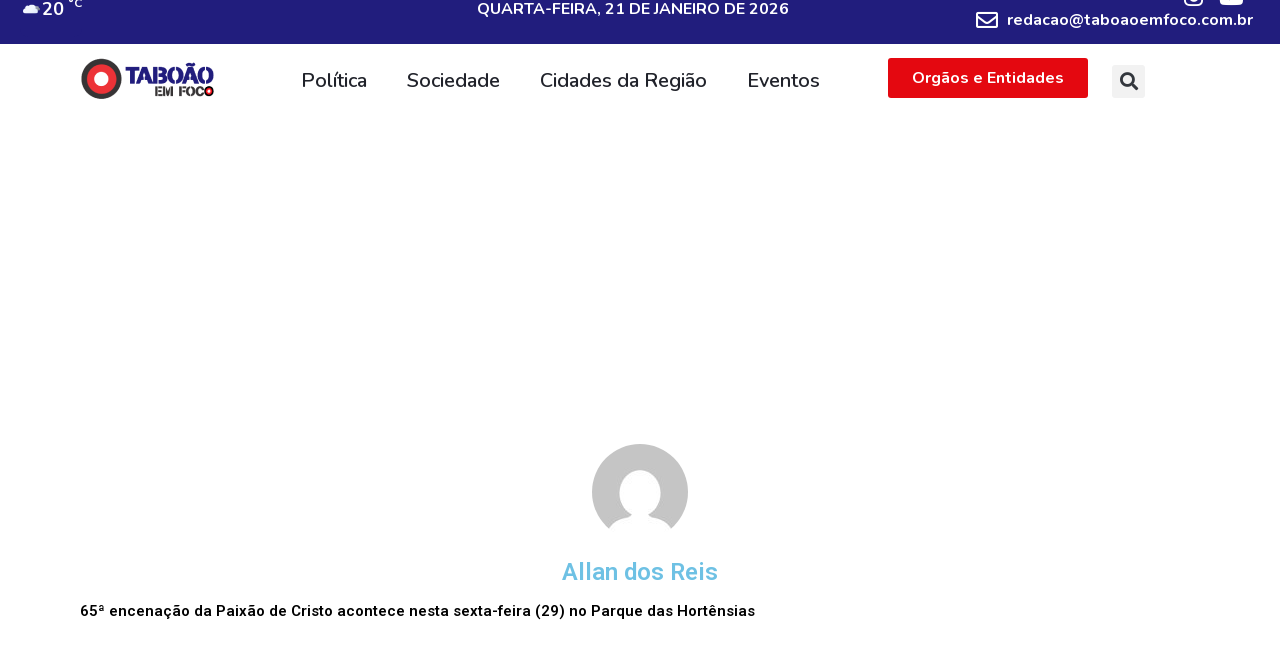

--- FILE ---
content_type: text/html; charset=utf-8
request_url: https://www.google.com/recaptcha/api2/aframe
body_size: 183
content:
<!DOCTYPE HTML><html><head><meta http-equiv="content-type" content="text/html; charset=UTF-8"></head><body><script nonce="ZW0lOjs8Rt8GvHwArWd8Vw">/** Anti-fraud and anti-abuse applications only. See google.com/recaptcha */ try{var clients={'sodar':'https://pagead2.googlesyndication.com/pagead/sodar?'};window.addEventListener("message",function(a){try{if(a.source===window.parent){var b=JSON.parse(a.data);var c=clients[b['id']];if(c){var d=document.createElement('img');d.src=c+b['params']+'&rc='+(localStorage.getItem("rc::a")?sessionStorage.getItem("rc::b"):"");window.document.body.appendChild(d);sessionStorage.setItem("rc::e",parseInt(sessionStorage.getItem("rc::e")||0)+1);localStorage.setItem("rc::h",'1769018590813');}}}catch(b){}});window.parent.postMessage("_grecaptcha_ready", "*");}catch(b){}</script></body></html>

--- FILE ---
content_type: text/javascript
request_url: https://taboaoemfoco.com.br/wp-content/litespeed/js/15e69194d246355aef1fbec3b39d353f.js?ver=731e5
body_size: -67
content:
!function(t,n){"use strict";var i={init:function(){n.hooks.addAction("frontend/element_ready/section",i.elementorSection)},elementorSection:function(t){new bdtWidgetTooltip(t).init()}};t(window).on("elementor/frontend/init",i.init),window.bdtWidgetTooltip=function(t){var n=t.find(".elementor-widget.bdt-tippy-tooltip");this.init=function(){n.length&&n.each(function(t){tippy(this,{appendTo:this})})}}}(jQuery,window.elementorFrontend)
;